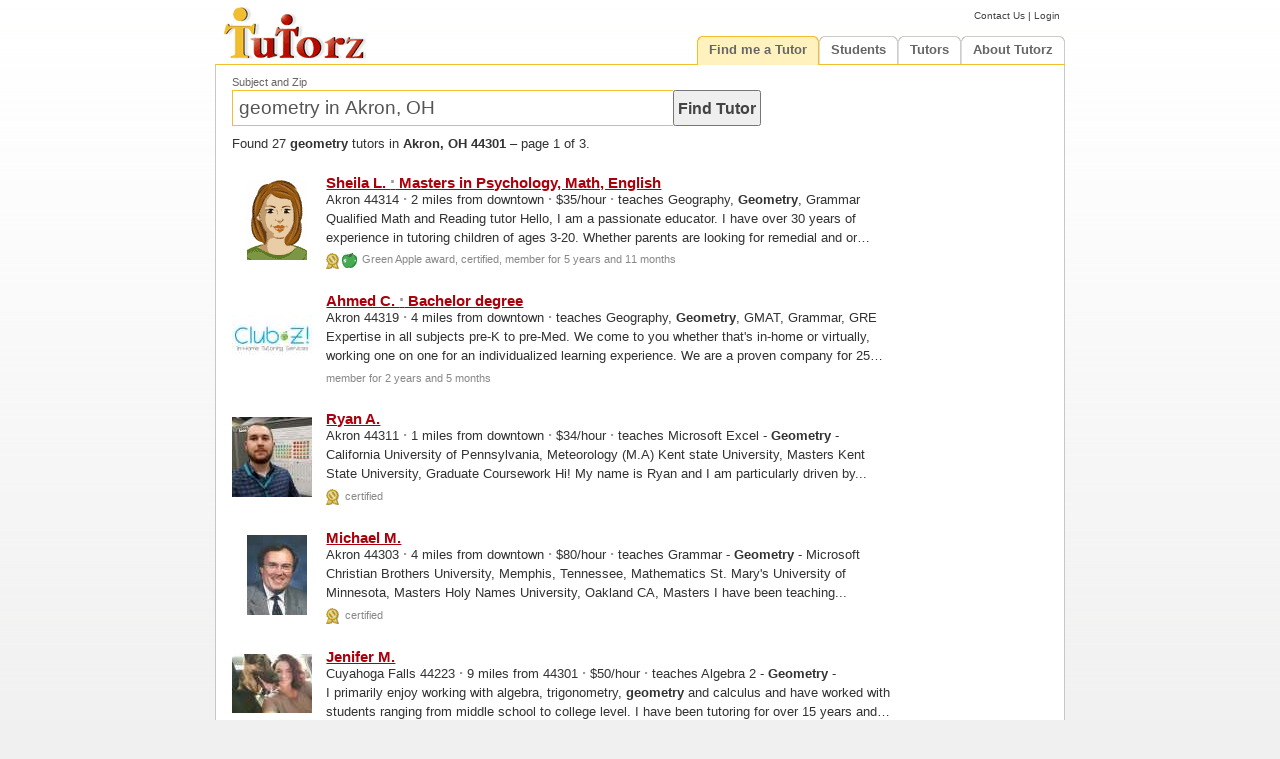

--- FILE ---
content_type: text/html; charset=UTF-8
request_url: https://www.tutorz.com/find/geometry/akron-oh
body_size: 4873
content:
  
  
  
  
            <!DOCTYPE HTML>
    <html lang='en-US'> 
        
    <head> 
          <meta charset="utf-8">          
    <meta name="viewport" content="width=967, initial-scale=1"> 
    <title>Geometry tutors in Akron, OH 44301 | TutorZ.com</title>
      <meta name='description' content='Find qualified geometry tutors in Akron, OH 44301. Choose from 27 tried and trusted tutors out of 37,000+ nationwide. Page 1 of 3. Free referral for students.'>
      <link rel='canonical' href='https://www.tutorz.com/find/geometry-akron-oh'>
    <link rel='next' href='https://www.tutorz.com/find/geometry-akron-oh/2'>
    <link rel='stylesheet' type='text/css' href='https://static.tutorz.com/front/core/css/main.css'>
    <link rel='stylesheet' type='text/css' href='https://static.tutorz.com/front/core/css/menu.css'>
    <link rel='shortcut icon' href='https://static.tutorz.com/img/favicon.ico'>
     
    <link rel='stylesheet' type='text/css' href='https://static.tutorz.com/sys/search/serp/css/serp.css'>
    <link rel='stylesheet' type='text/css' href='https://static.tutorz.com/sys/search/snippet/snippet.css'>
    <link rel='stylesheet' type='text/css' href='https://static.tutorz.com/sys/view/css/pagination.css'>
   
    <link rel='stylesheet' type='text/css' href='https://static.tutorz.com/sys/view/css/search-box.css'>
    <link rel='stylesheet' type='text/css' href='https://static.tutorz.com/front/find/css/mainSerp.css'>
    <link rel='stylesheet' type='text/css' href='https://static.tutorz.com/front/core/css/fix_chrome.css'>
  
    </head>          
  
    <body>
       
        
    <div id='header'> 
        
    <a href='https://www.tutorz.com'><img src='https://static.tutorz.com/img/logo.gif' alt='TutorZ - Private 1-on-1 and Online Tutors'></a>
    <div id='quicklinks'>
      <a href='https://www.tutorz.com/contact' class='fine'>Contact Us</a> |
       
    <a href='https://www.tutorz.com/login' class='fine'>Login</a>
    </div>  
    <ul class='menu'>
      <li class='tab on'><h2 class='on'><a href='https://www.tutorz.com/find-me-a-tutor'>Find me a Tutor</a></h2>      <ul id='find-me-a-tutor'>
        <li><a href='https://www.tutorz.com/find-me-a-tutor'>Search</a></li>
        <li class='section'><a href='https://www.tutorz.com/find-me-a-tutor/subject'>Find me a tutor for Subject</a></li>
        <li><h3><a href='https://www.tutorz.com/find/math'>Math</a></h3>                  <h3><a href='https://www.tutorz.com/find/praxis'>PRAXIS</a></h3></li>
        <li><h3><a href='https://www.tutorz.com/find/algebra'>Algebra</a></h3>            <h3><a href='https://www.tutorz.com/find/calculus'>Calculus</a></h3></li>
        <li><h3><a href='https://www.tutorz.com/find/statistics'>Statistics</a></h3>      <h3><a href='https://www.tutorz.com/find/public-speaking'>Public Speaking</a></h3></li>
        <li><h3><a href='https://www.tutorz.com/find/cbest'>CBEST</a></h3>                <h3><a href='https://www.tutorz.com/find/series-6'>Series 6</a></h3></li>
        <li><h3><a href='https://www.tutorz.com/find/pharmacology'>Pharmacology</a></h3>  <h3><a href='https://www.tutorz.com/find/USMLE'>USMLE</a></h3></li>
        <li class='more'><a href='https://www.tutorz.com/find-me-a-tutor/subject'>Find me a tutor for more Subjects</a></li>
        <li class='section'><a href='https://www.tutorz.com/find-me-a-tutor/city'>Find me a tutor in City</a></li>
        <li><h3><a href='https://www.tutorz.com/find/-/atlanta'>Atlanta</a></h3>           <h3><a href='https://www.tutorz.com/find/-/brooklyn'>Brooklyn</a></h3></li>
        <li><h3><a href='https://www.tutorz.com/find/-/chicago'>Chicago</a></h3>           <h3><a href='https://www.tutorz.com/find/-/san-jose'>San Jose</a></h3></li>
        <li><h3><a href='https://www.tutorz.com/find/-/fresno-ca'>Fresno CA</a></h3>          <h3><a href='https://www.tutorz.com/find/-/college-station-tx'>College Station</a></h3></li>
        <li><h3><a href='https://www.tutorz.com/find/-/new-york-ny'>New York</a></h3>      <h3><a href='https://www.tutorz.com/find/-/san-diego'>San Diego</a></h3></li>
        <li class='more'><a href='https://www.tutorz.com/find-me-a-tutor/city'>Find me a tutor for more Cities</a></li>
        <li class='section'><a href='https://www.tutorz.com/find-me-a-tutor/state'>Find me a tutor in State</a></li>
        <li><h3><a href='https://www.tutorz.com/find-me-a-tutor/state/california'>California</a></h3><h3><a href='https://www.tutorz.com/find-me-a-tutor/state/florida'>Florida</a></h3></li>
        <li><h3><a href='https://www.tutorz.com/find-me-a-tutor/state/georgia'>Georgia</a></h3><h3><a href='https://www.tutorz.com/find-me-a-tutor/state/illinois'>Illinois</a></h3></li>
        <li><h3><a href='https://www.tutorz.com/find-me-a-tutor/state/ohio'>Ohio</a></h3>      <h3><a href='https://www.tutorz.com/find-me-a-tutor/state/texas'>Texas</a></h3></li>
        <li class='more'><a href='https://www.tutorz.com/find-me-a-tutor/state'>Find me a tutor for more States</a></li>
      </ul>
    </li>
  <li class='tab'><h2><a href='https://www.tutorz.com/find-me-a-tutor'>Students</a></h2>      <ul id='tutee'>
        <li><a href='https://www.tutorz.com/find-me-a-tutor'>Find tutor</a></li>
        <li><a href='https://www.tutorz.com/student/pricing'>Pricing</a></li>
        <li><a href='https://www.tutorz.com/student/faq'>FAQ</a></li>
        <!--<li><a href='https://www.tutorz.com/login'>Login</a></li>-->
      </ul>
    </li>
<li class='tab'><h2><a href='https://www.tutorz.com/be-a-tutor'>Tutors</a></h2>      <ul id='tutor'>
        <li><a href='https://www.tutorz.com/tutor/getting-jobs'>Getting Jobs</a></li>
        <li><a href='https://www.tutorz.com/job-board'>Job Board</a></li>
         
      <li><a href='https://www.tutorz.com/be-a-tutor'>Be a Tutor</a></li>
      <li><a href='https://www.tutorz.com/be-a-tutor'>Sign up</a></li>
      <li><a href='https://www.tutorz.com/login'>Login</a></li>
          <li><a href='https://www.tutorz.com/tutor/faq'>FAQ</a></li>
        <li><a href='https://www.tutorz.com/tutor/pricing'>Pricing</a></li>
        <li><a href='https://www.tutorz.com/tutor/ranking-awards'>Ranking</a></li>
        <li><a href='https://www.tutorz.com/tutor/ranking-awards#award'>Apple Awards</a></li>
        <li><a href='https://www.tutorz.com/tutor/request-reviews'>Request Reviews</a></li>
      </ul>
    </li>
<li class='tab'><h2><a href='https://www.tutorz.com/about'>About Tutorz</a></h2>      <ul id='about'>                        
        <li><a href='https://www.tutorz.com/how-it-works'>How it Works</a></li>
        <li><a href='https://www.tutorz.com/faq'>FAQ</a></li>
        <li><a href='https://www.tutorz.com/blog'>Blog</a></li>
        <li><a href='https://www.tutorz.com/contact'>Contact Us</a></li>
      </ul>
    </li>
    </ul>
    </div>
      <div id='container'>
                <div id='main' class='clearfix '>
            
    <div id='search-box' >
      <label for='q'>Subject and Zip</label>
      <input type='text' class='text' id='q' name='q' accesskey='s' value='geometry in Akron, OH' autocomplete='off' maxlength='64' tabindex='1'>
      <input type='button' class='button' value='Find Tutor' onclick='javascript:submitQuery(1);'  tabindex='1'>
                    
    </div>
    <div id='summary'>
      <p> 
        Found 27 <b>geometry</b> tutors in <b>Akron, OH 44301</b> &ndash; page 1 of 3.      </p>
          </div>      
    <div class='snippet wide'       id='snippet1'
      onmouseover='javascript:snippetMover(1);' 
      onmouseout='javascript:snippetMout(1);'
  >
            <div class='avatar wide'>
        <a href='https://www.tutorz.com/tutor/math-and-language-arts-akron-oh/615992' title="View Sheila L.'s profile">
          <img src='https://static.tutorz.com/img/avatar/2M.gif' alt="Sheila L. in Akron, OH 44314 tutors Math and Language Arts" >
        </a>
      </div>
      <span class='title'>
            <a class='red' target='_top' href='https://www.tutorz.com/tutor/math-and-language-arts-akron-oh/615992' >
        Sheila L. <big>&middot;</big> Masters in Psychology, Math, English      
      </a>
    </span>
    <p>Akron 44314 <big>&middot;</big> 2 miles from downtown <big>&middot;</big> $35/hour <big>&middot;</big> teaches Geography, <b>Geometry</b>, Grammar</p>
    <p class='ellipsis wide'>Qualified Math and Reading tutor Hello, I am a passionate educator. I have over 30 years of experience in tutoring children of ages 3-20. Whether parents are looking for remedial and or enrichment, I can offer...</p>
      <span class='icons-line'>
      <img src='https://static.tutorz.com/img/certified_icon.gif' alt=" is a certified tutor" style='margin-right:0.2em'><img src='https://static.tutorz.com/img/apple_green_icon.gif' alt='Green Apple award'> Green Apple award, certified, member for 5 years and 11 months      </span>
      </div>
    <div class='snippet wide'       id='snippet2'
      onmouseover='javascript:snippetMover(2);' 
      onmouseout='javascript:snippetMout(2);'
  >
            <div class='avatar wide'>
        <a href='https://www.tutorz.com/tutor/akron-oh/705127' title="View Ahmed C.'s profile">
          <img src='https://static.tutorz.com/img/tutor/705127M.jpg?ver=185' alt="Ahmed C. in Akron, OH 44319 tutors " style='float:left;'>
        </a>
      </div>
      <span class='title'>
            <a class='red' target='_top' href='https://www.tutorz.com/tutor/akron-oh/705127' >
        Ahmed C. <big>&middot;</big> Bachelor degree      
      </a>
    </span>
    <p>Akron 44319 <big>&middot;</big> 4 miles from downtown <big>&middot;</big> teaches Geography, <b>Geometry</b>, GMAT, Grammar, GRE</p>
    <p class='ellipsis wide'>Expertise in all subjects pre-K to pre-Med. We come to you whether that's in-home or virtually, working one on one for an individualized learning experience. We are a proven company for 25 years, and students enrolled...</p>
      <span class='icons-line'>
      member for 2 years and 5 months      </span>
      </div>
    <div class='snippet wide'       id='snippet3'
      onmouseover='javascript:snippetMover(3);' 
      onmouseout='javascript:snippetMout(3);'
  >
            <div class='avatar wide'>
        <a href='https://www.tutorz.com/tutor/hi-i-am-ryan-and-i-love-guiding-students-to-scholarly-success-akron-oh/919251' rel='nofollow' title="View Ryan A.'s profile">
          <img src='https://static.tutorz.com/img/tutor/919251M.jpg' alt="Ryan A. in Akron, OH 44311 tutors Hi! I am Ryan and I love guiding students to scholarly success!" style='float:left;'>
        </a>
      </div>
      <span class='title'>
            <a class='red' target='_top' href='https://www.tutorz.com/tutor/hi-i-am-ryan-and-i-love-guiding-students-to-scholarly-success-akron-oh/919251' rel='nofollow' >
        Ryan A.      
      </a>
    </span>
    <p>Akron 44311 <big>&middot;</big> 1 miles from downtown <big>&middot;</big> $34/hour <big>&middot;</big> teaches Microsoft Excel - <b>Geometry</b> -</p>
    <p class='ellipsis wide'>California University of Pennsylvania, Meteorology 
                (M.A) Kent state University, Masters
                Kent State University, Graduate Coursework

 Hi! My name is Ryan and I am particularly driven by...</p>
      <span class='icons-line'>
      <img src='https://static.tutorz.com/img/certified_icon.gif' alt=" is a certified tutor" style='margin-right:0.2em'> certified      </span>
      </div>
    <div class='snippet wide'       id='snippet4'
      onmouseover='javascript:snippetMover(4);' 
      onmouseout='javascript:snippetMout(4);'
  >
            <div class='avatar wide'>
        <a href='https://www.tutorz.com/tutor/30-years-experience-middle-school-math-through-pre-calculus-akron-oh/792981' rel='nofollow' title="View Michael M.'s profile">
          <img src='https://static.tutorz.com/img/tutor/792981M.jpg' alt="Michael M. in Akron, OH 44303 tutors 30+ years experience – Middle School math through Pre-Calculus" >
        </a>
      </div>
      <span class='title'>
            <a class='red' target='_top' href='https://www.tutorz.com/tutor/30-years-experience-middle-school-math-through-pre-calculus-akron-oh/792981' rel='nofollow' >
        Michael M.      
      </a>
    </span>
    <p>Akron 44303 <big>&middot;</big> 4 miles from downtown <big>&middot;</big> $80/hour <big>&middot;</big> teaches Grammar - <b>Geometry</b> - Microsoft</p>
    <p class='ellipsis wide'>Christian Brothers University, Memphis, Tennessee, Mathematics
                St. Mary&#39;s University of Minnesota, Masters
                Holy Names University, Oakland CA, Masters

 I have been teaching...</p>
      <span class='icons-line'>
      <img src='https://static.tutorz.com/img/certified_icon.gif' alt=" is a certified tutor" style='margin-right:0.2em'> certified      </span>
      </div>
    <div class='snippet wide'       id='snippet5'
      onmouseover='javascript:snippetMover(5);' 
      onmouseout='javascript:snippetMout(5);'
  >
            <div class='avatar wide'>
        <a href='https://www.tutorz.com/tutor/high-school-college-math-tutor-cuyahoga-falls-oh/806182' rel='nofollow' title="View Jenifer M.'s profile">
          <img src='https://static.tutorz.com/img/tutor/806182M.jpg' alt="Jenifer M. in Cuyahoga Falls, OH 44223 tutors High School/College Math Tutor" style='float:left;'>
        </a>
      </div>
      <span class='title'>
            <a class='red' target='_top' href='https://www.tutorz.com/tutor/high-school-college-math-tutor-cuyahoga-falls-oh/806182' rel='nofollow' >
        Jenifer M.      
      </a>
    </span>
    <p>Cuyahoga Falls 44223 <big>&middot;</big> 9 miles from 44301 <big>&middot;</big> $50/hour <big>&middot;</big> teaches Algebra 2 - <b>Geometry</b> -</p>
    <p class='ellipsis wide'>I primarily enjoy working with algebra, trigonometry, <b>geometry</b> and calculus and have worked with students ranging from middle school to college level.
I have been tutoring for over 15 years and find it most important...</p>
      <span class='icons-line'>
      <img src='https://static.tutorz.com/img/certified_icon.gif' alt=" is a certified tutor" style='margin-right:0.2em'> certified      </span>
      </div>
    <div class='snippet wide'       id='snippet6'
      onmouseover='javascript:snippetMover(6);' 
      onmouseout='javascript:snippetMout(6);'
  >
            <div class='avatar wide'>
        <a href='https://www.tutorz.com/tutor/knowledgeable-easy-to-understand-effective-stow-oh/913870' rel='nofollow' title="View Elizabeth M.'s profile">
          <img src='https://static.tutorz.com/img/avatar/2M.gif' alt="Elizabeth M. in Stow, OH 44224 tutors Knowledgeable, Easy to Understand, Effective" >
        </a>
      </div>
      <span class='title'>
            <a class='red' target='_top' href='https://www.tutorz.com/tutor/knowledgeable-easy-to-understand-effective-stow-oh/913870' rel='nofollow' >
        Elizabeth M.      
      </a>
    </span>
    <p>Stow 44224 <big>&middot;</big> 10 miles from 44301 <big>&middot;</big> $50/hour <big>&middot;</big> teaches Calculus - <b>Geometry</b> - Microsoft</p>
    <p class='ellipsis wide'>Kent State University, Business

 Hello! My name is Elizabeth and I enjoy teaching math: such as Pre-Algebra, Algebra 1 &amp; 2, <b>Geometry</b>, Pre-Calculus and Calculus.  My knowledge base also includes Microsoft Office...</p>
      <span class='icons-line'>
      <img src='https://static.tutorz.com/img/certified_icon.gif' alt=" is a certified tutor" style='margin-right:0.2em'> certified      </span>
      </div>
    <div class='snippet wide'       id='snippet7'
      onmouseover='javascript:snippetMover(7);' 
      onmouseout='javascript:snippetMout(7);'
  >
            <div class='avatar wide'>
        <a href='https://www.tutorz.com/tutor/elementary-education-montessori-cuyahoga-falls-oh/818725' rel='nofollow' title="View Beth H.'s profile">
          <img src='https://static.tutorz.com/img/avatar/2M.gif' alt="Beth H. in Cuyahoga Falls, OH 44221 tutors Elementary Education, Montessori" >
        </a>
      </div>
      <span class='title'>
            <a class='red' target='_top' href='https://www.tutorz.com/tutor/elementary-education-montessori-cuyahoga-falls-oh/818725' rel='nofollow' >
        Beth H.      
      </a>
    </span>
    <p>Cuyahoga Falls 44221 <big>&middot;</big> 7 miles from 44301 <big>&middot;</big> $50/hour <big>&middot;</big> teaches Elementary Math -</p>
    <p class='ellipsis wide'>This variety includes Math, <b>Geometry</b>, Geography, History, Language, Biology, Music, Physical Education and Art at the Elementary age level.
I look forward to hearing from you to discuss your individual interests.</p>
      <span class='icons-line'>
      <img src='https://static.tutorz.com/img/certified_icon.gif' alt=" is a certified tutor" style='margin-right:0.2em'> certified      </span>
      </div>
    <div class='snippet wide'       id='snippet8'
      onmouseover='javascript:snippetMover(8);' 
      onmouseout='javascript:snippetMout(8);'
  >
            <div class='avatar wide'>
        <a href='https://www.tutorz.com/tutor/experienced-and-certified-science-geology-and-earth-science-teacher-cuyahoga-falls-oh/913867' rel='nofollow' title="View Rachael G.'s profile">
          <img src='https://static.tutorz.com/img/tutor/913867M.jpg' alt="Rachael G. in Cuyahoga Falls, OH 44221 tutors Experienced and Certified Science, Geology and Earth Science Teacher" style='float:left;'>
        </a>
      </div>
      <span class='title'>
            <a class='red' target='_top' href='https://www.tutorz.com/tutor/experienced-and-certified-science-geology-and-earth-science-teacher-cuyahoga-falls-oh/913867' rel='nofollow' >
        Rachael G.      
      </a>
    </span>
    <p>Cuyahoga Falls 44221 <big>&middot;</big> 7 miles from 44301 <big>&middot;</big> $50/hour <big>&middot;</big> teaches Microsoft Excel -</p>
    <p class='ellipsis wide'>Ohio State University, Geology
                Ohio State University, Masters
                American Museum of Natural History, Masters

 I am a certified and experienced science teacher.</p>
      <span class='icons-line'>
      <img src='https://static.tutorz.com/img/certified_icon.gif' alt=" is a certified tutor" style='margin-right:0.2em'> certified      </span>
      </div>
    <div class='snippet wide'       id='snippet9'
      onmouseover='javascript:snippetMover(9);' 
      onmouseout='javascript:snippetMout(9);'
  >
            <div class='avatar wide'>
        <a href='https://www.tutorz.com/tutor/top-tutor-600-hours-sat-act-experience-on-wyzant-all-50-states-akron-oh/891485' rel='nofollow' title="View Krystle H.'s profile">
          <img src='https://static.tutorz.com/img/tutor/891485M.jpg' alt="Krystle H. in Akron, OH 44313 tutors Top Tutor: 600+ Hours SAT/ACT Experience on Wyzant(All 50 States)" style='float:left;'>
        </a>
      </div>
      <span class='title'>
            <a class='red' target='_top' href='https://www.tutorz.com/tutor/top-tutor-600-hours-sat-act-experience-on-wyzant-all-50-states-akron-oh/891485' rel='nofollow' >
        Krystle H.      
      </a>
    </span>
    <p>Akron 44313 <big>&middot;</big> 7 miles from downtown <big>&middot;</big> $95/hour <big>&middot;</big> teaches Algebra 2 - <b>Geometry</b> -</p>
    <p class='ellipsis wide'>New Jersey Institute of Technology, Engineering
                New Jersey Institute of Technology, Masters
                Texas A&amp;M University, MBA

 **My student's perfect SAT Math score got him accepted into...</p>
      <span class='icons-line'>
      <img src='https://static.tutorz.com/img/certified_icon.gif' alt=" is a certified tutor" style='margin-right:0.2em'> certified      </span>
      </div>
    <div class='snippet wide'       id='snippet10'
      onmouseover='javascript:snippetMover(10);' 
      onmouseout='javascript:snippetMout(10);'
  >
            <div class='avatar wide'>
        <a href='https://www.tutorz.com/tutor/math-enthusiast-who-loves-teaching-akron-oh/885387' rel='nofollow' title="View Jon L.'s profile">
          <img src='https://static.tutorz.com/img/tutor/885387M.jpg' alt="Jon L. in Akron, OH 44333 tutors Math Enthusiast Who Loves Teaching" style='float:left;'>
        </a>
      </div>
      <span class='title'>
            <a class='red' target='_top' href='https://www.tutorz.com/tutor/math-enthusiast-who-loves-teaching-akron-oh/885387' rel='nofollow' >
        Jon L.      
      </a>
    </span>
    <p>Akron 44333 <big>&middot;</big> 10 miles from downtown <big>&middot;</big> $40/hour <big>&middot;</big> teaches Algebra 1 - Algebra 2 -</p>
    <p class='ellipsis wide'>...and sometimes even <b>Geometry</b> and Calculus.
In my free time, I enjoy playing tennis, working out, listening to music, swimming, and hanging out with friends. I am an avid Cleveland sports fan, with the Browns being...</p>
      <span class='icons-line'>
      <img src='https://static.tutorz.com/img/certified_icon.gif' alt=" is a certified tutor" style='margin-right:0.2em'> certified      </span>
      </div>
<div class='pagination'> <span class='current'>1</span>  <a href='https://www.tutorz.com/find/geometry-akron-oh/2'>2</a>  <a href='https://www.tutorz.com/find/geometry-akron-oh/3'>3</a>  <a href='https://www.tutorz.com/find/geometry-akron-oh/2'>Next &raquo;</a></div> 
        </div>    
      </div>
          <div id='footer-container'>
      <div id='footer'>
            <div id='site-map'>
         	<div class='col'>
      <h5><a href='https://www.tutorz.com/about'>About Us</a></h5>
    	   	 
        	<h6><a href='https://www.tutorz.com/how-it-works'>How it Works?</a></h6>
           	 
        	<h6><a href='https://www.tutorz.com/tutor/pricing'>Pricing</a></h6>
           	 
        	<h6><a href='https://www.tutorz.com/faq'>FAQ</a></h6>
           	 
        	<h6><a href='https://www.tutorz.com/contact'>Contact Us</a></h6>
                	    	 	
   	</div> <h3></h3>   	<div class='col'>
      <h5><a href='https://www.tutorz.com/blog'>Blog</a></h5>
    	   	 
        	<h6><a href='https://www.tutorz.com/blog/'>Posts</a></h6>
                	    	 	
   	</div> <h3></h3>   	<div class='col'>
      <h5><a href='https://www.tutorz.com/find-me-a-tutor'>Find Tutors Near You</a></h5>
    	   	 
        	<h6><a href='https://www.tutorz.com/find-me-a-tutor/subject'>find by Subject</a></h6>
           	 
        	<h6><a href='https://www.tutorz.com/find-me-a-tutor/city'>find by City</a></h6>
           	 
        	<h6><a href='https://www.tutorz.com'>Search</a></h6>
                	    	 	
   	</div> <h3></h3>   	<div class='col'>
      <h5><a href='https://www.tutorz.com/be-a-tutor'>Be a Tutor</a></h5>
    	   	 
        	<h6><a href='https://www.tutorz.com/be-a-tutor'>Be a Tutor</a></h6>
           	 
        	<h6><a href='https://www.tutorz.com/job-board'>Job Board</a></h6>
           	 
        	<h6><a href='https://www.tutorz.com/login'>Login</a></h6>
                	    	 	
   	</div> <h3></h3>                                                                                                                                       
   	<div class='col'>
       	  <div id='follow-us'>
   	  <p>Stay Connected</p>              
      <div class='social-media'>
      <a title="Follow TutorZ.com on Facebook" target="_blank" href="https://www.facebook.com/tutorz"><span class="icon icon-facebook"></span></a>
      <a title="Follow TutorZ.com on LinkedIn" target="_blank" href="https://www.linkedin.com/company/tutorz-com"><span class="icon icon-linkedin"></span></a>
      <a title="Follow TutorZ.com on Twitter"  target="_blank" href="https://www.twitter.com/tutorz"><span class="icon icon-twitter"></span></a>
      <a title="Follow TutorZ.com on YouTube"  target="_blank" href="https://www.youtube.com/tutorz"><span class="icon icon-youtube"></span></a>
      </div>
    </div>
    </div>
    <div class='copy-right'>&copy;2006-2025 TutorZ LLC</div>
    </div>    
        <br>&nbsp;
      </div>
    </div>
    <script type='text/javascript' src='https://static.tutorz.com/sys/search/snippet/snippet.js'></script>
    <script type='text/javascript' src='https://static.tutorz.com/front/find/js/search.js'></script>
    <script type='text/javascript'>
      window.onload = function() {
        oAutoSuggest = new AutoSuggest();
      }    
    </script>
              
    </body>
    </html>